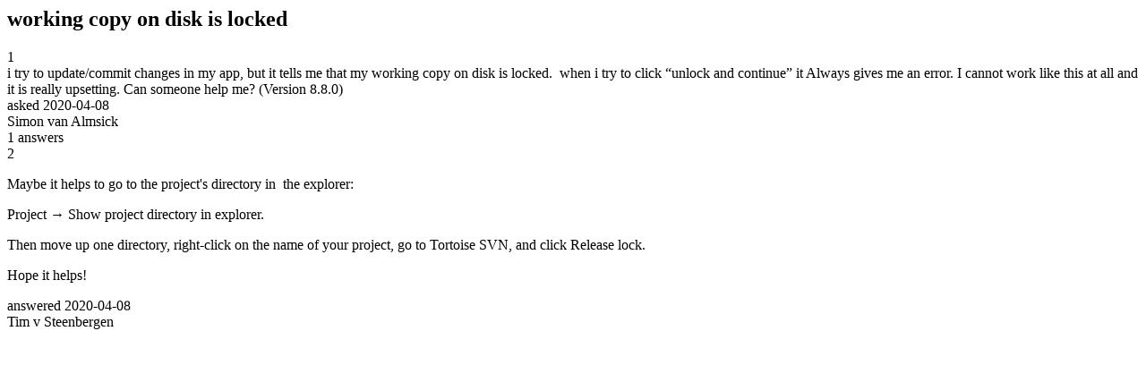

--- FILE ---
content_type: text/html;charset=utf-8
request_url: https://community.mendix.com/link/spaces/studio-pro/questions/99591
body_size: 1117
content:
<html>
<head>
	<title>working copy on disk is locked | Mendix Forum</title>
	<meta name="Description" content="i try to update/commit changes in my app, but it tells me that my working copy on disk is locked.  when i try to click “unlock and continue” it Always gives me an error. I cannot work like this at all and it is really upsetting. Can someone help me? (Version 8.8.0)
">
</head>
<body itemscope itemtype="https://schema.org/QAPage">
	<div itemprop="mainEntity" itemscope itemtype="https://schema.org/Question">
		<h2 itemprop='name'>working copy on disk is locked</h2>
		<div itemprop='upvoteCount'>1</div>
		<div itemprop='text'>i try to update/commit changes in my app, but it tells me that my working copy on disk is locked.&nbsp; when i try to click “unlock and continue” it Always gives me an error. I cannot work like this at all and it is really upsetting. Can someone help me? (Version 8.8.0)</div>
		<div>asked
			<time itemprop='dateCreated' datetime='2020-04-08'>2020-04-08</time>
		</div>
		<div itemprop='author' itemscope itemtype='https://schema.org/Person'><span itemprop='name'>Simon van Almsick</span></div>
		<div><span itemprop='answerCount'>1</span> answers</div>
		<div itemprop='suggestedAnswer' itemscope itemtype='http://schema.org/Answer'>
	<div itemprop='upvoteCount'>2</div>
	<div itemprop='text'><p>Maybe it helps to go to the project&#39;s directory in&nbsp; the explorer:</p>

<p>Project &rarr;&nbsp;Show project directory in explorer.</p>

<p>Then move up one directory, right-click on the name of your project, go to Tortoise SVN,&nbsp;and click Release lock.</p>

<p>Hope it helps!</p>
</div>
	<div>answered
		<time itemprop='dateCreated' datetime='2020-04-08'>2020-04-08</time>
	</div>
	<div itemprop='author' itemscope itemtype='http://schema.org/Person'><span itemprop='name'>Tim v Steenbergen</span></div>
</div>

	</div>

</body>

</html>
